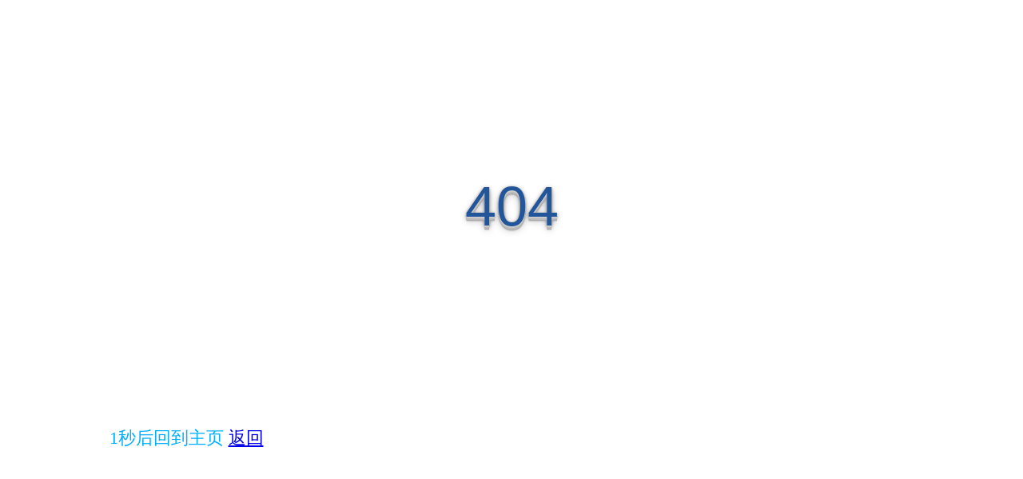

--- FILE ---
content_type: text/html; charset=UTF-8
request_url: https://www.wkzj.com/shared/resources/detailresource/141311
body_size: 611
content:
	<style>
	.notfound{
        height: 500px;
        line-height: 500px;
        text-align: center;
        color: #259;
        font-size: 70px;
        font-family: Helvetica;
        text-shadow: 0 1px 0 #ccc, 0 2px 0 #c9c9c9, 0 3px 0 #bbb, 0 4px 0 #b9b9b9, 0 5px 0 #aaa, 0 6px 1px rgba(0,0,0,0.1), 0 0 5px rgba(0,0,0,0.1),0 1px 3px rgba(0,0,0,0.3),0 3px 5px rgba(0,0,0,0.2),0 5px 10px rgba(0,0,0,0.25);
	}
	</style>
    <div class="notfound">404</div>
    <div style="width:450px;height:80px;line-height:80px;font-size:22px;text-align:center;color: #03afff;"><span id="counts">3</span>秒后回到主页 <a style="width:450px;height:80px;line-height:80px;font-size:22px;text-align:center;" href="https://www.wkzj.com" >返回</a></div>


    <script>
        var count=document.getElementById("counts").innerHTML;
        function countTimer()
        {

            count--;
            //获取显示秒数的元素，通过定时器来更改秒数。
            document.getElementById("counts").innerHTML=count;
            if(count==0)
            {
                location.assign("https://www.wkzj.com");
            }

        }
        setInterval("countTimer()",1000);
        //通过window的location和history对象来控制网页的跳转。
        function back()
        {
            window.history.back();
        }
    </script>


